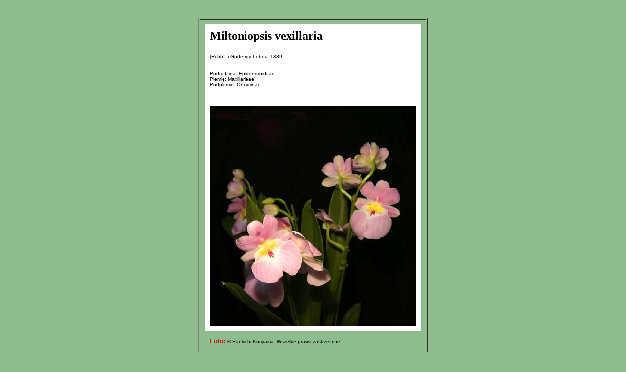

--- FILE ---
content_type: text/html
request_url: https://orchidarium.pl/AdoZ/html/Miltoniopsis%20vexillaria.htm
body_size: 6637
content:
<HTML><HEAD><TITLE>Storczyki od A do Z</TITLE>
<META http-equiv=Content-Type content="text/html; charset=iso-8859-2">
<STYLE type=text/css>
<!--
p {
	font-family: "trebuchet ms", arial, helvetica, "san serif";
	font-size: small;
	font-weight: normal;
}
h6 {
	font-family: "trebuchet ms", arial, helvetica, "san serif";
	font-size: x-small;
	font-weight: normal;
}

h2 {
	font-family: "Times New Roman", Times, serif;
	font-size: x-large;
}
h5 {
	font-family: Verdana, Arial, Helvetica, sans-serif;
	font-size: medium;
	font-weight: bold;
	color: #008080;
}

h4 {
	font-family: "trebuchet ms", arial, helvetica, "san serif";
	font-size: medium;
	font-style: italic;
	font-weight: bold;
}
h3 {
	font-family: "trebuchet ms", arial, helvetica, "san serif";
	font-size: small;
	font-weight: bold;
	color: #804040;
}
pre {
	font-family: Arial, Helvetica, sans-serif;
	font-size: xx-small;
	font-weight: normal;
	color: black;
}

h1 {
	font-family: "Times New Roman", Times, serif;
	font-size: x-large;
	font-weight: bold;
}
body {	scrollbar-face-color:#B3E2AD;	scrollbar-arrow-color:#5CA929;	scrollbar-track-color:#F1FFE8;	scrollbar-shadow-color:#677491;	scrollbar-highlight-color:#C8EAC4;	scrollbar-3dlight-color:#F1FFE8;	scrollbar-darkshadow-color:#C8FFA1;}

-->
</STYLE>

<META content="MSHTML 6.00.2600.0" name=GENERATOR></HEAD>
<BODY text=#000000 vLink=#006699 aLink=#ff0000 link=#006699 bgProperties=fixed bgColor=#8fbc8f><A href="index.html"></A>
<DIV align=center>
<P>&nbsp;</P>
<TABLE cellPadding=6 width=450 border=1>
<TBODY>
<TR>
<TD>
<TABLE cellSpacing=4 cellPadding=0 width=450 border=0>
<TBODY>
<TR>
<TD>
<DIV align=center>
<TABLE cellSpacing=0 cellPadding=10 width="100%" border=0>
<TBODY>
<TR>
<TD bgColor=#ffffff height=135>
<H1>Miltoniopsis vexillaria</H1>
<H6>(Rchb.f.) Godefroy-Lebeuf 1889</H6>
<H6>Podrodzina: Epidendroideae<BR>Plemię: Maxillarieae<BR>Podplemię: Oncidiinae<BR></H6>
<P align=center>&nbsp;<IMG height=451 src="http://www.orchidarium.pl/AdoZ/obrazy/Miltoniopsis%20vexillaria.jpg" width=420 align=baseline border=0></P></TD></TR>
<TR>
<TD bgColor=#8fbc8f height=10><FONT face="Verdana, Arial, Helvetica, sans-serif" color=#cc0000 size=2><B>Foto:</B></FONT>&nbsp;<FONT face="arial,helvetica,san serif" color=black size=1>&copy; Rankichi Koriyama. Wszelkie prawa zastrzeżone.</FONT></TD></TR></TBODY></TABLE></DIV>
<TR>
<TD>
<TABLE cellSpacing=0 cellPadding=10 width="100%" border=0>
<TBODY>
<TR>
<TD width="100%" bgColor=#ffffff>
<H4 align=left>Miltoniopsis vexillaria</H4>
<P align=left>W przeszłości roślina była klasyfikowana jako Odontoglossum vexillarium Rchb.f. i Miltonia vexillaria (Rchb.f.) Nicholson.</P>
<H3 align=left><BR>Występowanie:</H3>
<P></P>
<P>Kolumbia i Ekwador. Odkryty w Kolumbii M. vexillaria rośnie na izolowanych stanowiskach w centralnym regionie górskim i na zachodnich zboczach Cordillera Occidental, począwszy od prowincji Antioquia i na południe do Ekwadoru. Rosną zwykle na obrzeżach bardzo wilgotnych górskich lasów, na wysokościach 1300-2150 m. Choć M. vexillaria jest spotykany na wielu kolumbijskich siedliskach, to występuje głównie w niewielkich liczebnie skupiskach w zimnych górach Antioquia i Caldas. Veitch (1887-1894) cytuje poniższy opis naturalnego siedliska M. vexillaria, który został podany przez F. C. Lehmanna, ówcześnie Generalnego Konsula Niemiec w Kolumbii. Lehmann podaje, że: "Z jednym wyjątkiem odmiany albicans, która występuje na wysokości 1200-1500 m, wzdłuż rzeki Cuaiquer, dolna i górna granica występowania Miltonia vexillaria rozciąga się wszędzie pomiędzy 1450 a 2000 m npm." Podaje on także, że: "Miltonia vexillaria jest spotykana w izolowanych stanowiskach o specyficznych warunkach mikroklimatu - najczęściej na średnich wysokościach obszaru występowania. Zawsze występuje na brzegach gęstych lasów górskich, poniżej których rozciąga się albo otwarta przestrzeń, albo obszar podobny do parku, z niskimi krzakami lub dużymi trawami sawannowymi, a powyżej wyjątkowo wilgotny, praktycznie niemożliwy do przejścia, bujny las, który pokrywa Kordyliery na tej wysokości. Cechą charakterystyczą całego obszaru, na którym występuje Miltonia vexillaria jest to, że wilgotność jest praktycznie stała przez cały rok i nawet w okresie nazywanym okresem suchym wilgotność jest tylko niewiele niższa. Dzienne zmiany pogody można więc tak podsumować: - W czasie pory suchej poranek jest jasny, ale wkrótce po wschodzie słońca lasy spowija gęsta mgła, aż do około godziny 10, następnie ta mgła unosi się wyżej i promienie słońca z trudem ją przenikają, powietrze jest nasycone niebieskawą mgłą ograniczającą widoczność. Około 2 popołudniu zaczyna padać lekki deszcz trwający często aż do wieczora, a następnie zalega gęsta mgła. W czasie deszczu pojawia się zawsze niewielki wiatr wiejący z niżej położonych dolin w stronę gór. W porze deszczowej warunki są prawie takie same, tylko deszcze są obfitsze, dłużej trwają, a jego krople są większe." </P>
<H3 align=left>Klimat:</H3>
<P></P>
<P>Zanotowane skrajne temperatury to 32°C i 4°C.<BR>Średnia wilgotność 70% przez cały rok.<BR>Opady od 69 mm w styczniu do 170 cm w październiku.<BR>Średnia temperatura (dzień/noc) to 27/14°C przez cały rok.<BR>Okres kwitnienia: cały rok, z maksimum od maja do czerwca.</P>
<H3 align=left>Uwagi różne:</H3>
<P></P>
<P>Liście Miltoniopsisów są znakomitymi wskaźnikami stanu roślin, trzeba tylko umieć odczytać, co przekazują. Mówią nam, czy poziom światła jest odpowiedni (lekko różowawe zabarwienie), czy za wysoki (czerwone, brązowawe lub żólte), czy nie ma nadmiaru soli w podłożu (czerniejące końcówki liści) i czy poziom wilgotności powietrza nie jest za niski a wody za mało (zwijanie się w harmonijki liści na młodych przyrostach). Takie harmonijki pozostaną już na zawsze, będąc przypomnieniem o zaniedbaniu rośliny.<BR>Jeśli podlewanie i poziom wilgotności są prawidłowe, a liście mimo to marszczą się tworząc harmonijkę, jest to prawdopodobnie objaw gnicia korzeni. Jest to zwykle spowodowane przelaniem, zwłaszcza jeśli podłoże jest stare i rozłożone. Zgnilizna korzeni nie pozwala roślinie pobrać potrzebnej ilości wody. Takie same objawy daje niestety zbyt skąpe podlewanie... W takim przypadku należy natychmiast przesadzić roślinę do czystej doniczki ze świeżym podłożem. Przed przesadzeniem należy usunąć wszystkie ciemne, miękkie i zgniłe korzenie. Roślina powinna zostać następnie zanurzona na godzinę w roztworze natrifenu (1 ml na 1 litr).</P>
<P>Okres kwitnienia podawany w tabelach klimatycznych oparto na danych od hodowców. M. vexillaria jest podstawowym rodzicem wielu współczesnych hybryd.</P>
<P>&nbsp;</P>
<H5>Informacje o roślinie i kwiatach:<BR></H5>
<H3 align=left>Wielkość i typ rośliny:</H3>
<P></P>
<P>Bladozielone rośliny osiągają 30 cm wysokości.</P>
<H3 align=left>Pseudobulwy:</H3>
<P></P>
<P>Pseudobulwy skupione, owalno-eliptyczne, szarozielone.</P>
<H3 align=left>Liście:</H3>
<P></P>
<P>Pojedynczy, równowąski, ostro zakończony, blado-zielony liść wyrasta ze szczytu pseudobulwy. Ponadto występuje 3-6 małych liści wyrastających z podstawy pseudobulwy.</P>
<H3 align=left>Kwiatostan:</H3>
<P></P>
<P>Kwiatostan ma około 30 cm długości i zwykle 4 kwiaty. </P>
<H3 align=left>Kwiaty:</H3>
<P></P>
<P>Duże, efektowne kwiaty mają 5-10 cm średnicy. Mogą być różowe, często z białymi obrzeżeniami na niektórych częściach, albo mogą być białe i czasem z różowym zabarwieniem albo różowymi paseczkami. Warżka ma żółte plamki przy podstawie i kasztanowe paseczki lub plamki. Kwiaty są bardzo płaskie.<BR></P>
<P>Tłumaczenie: Grażyna Siemińska</P></TD></TR>
<TR>
<TD bgColor=#8fbc8f height=20>
<P align=center><FONT face="arial,helvetica,san serif" color=#cc0000 size=2><B><BR>-----------------&nbsp; U P R A W A&nbsp; ----------------</B></FONT></P></TD></TR></TBODY></TABLE></TD></TR>
<TR>
<TD>
<DIV align=top>
<CENTER>
<TABLE cellSpacing=1 cellPadding=5 width="100%" bgColor=#c0c0c0 border=0>
<TBODY>
<TR>
<TD vAlign=top align=right width="27%" bgColor=#ffffff>
<P><B><FONT face=Verdana color=#cc0000 size=2>Temperatura: </FONT></B></P></TD>
<TD width="73%" bgColor=#ffffff>
<P>Roślina ciepłolubna.<BR></P>
<P>W ciągu całego roku średnia dzienna temperatura wynosi 25-28°C, nocy 14-15°C, co daje amplitudę dobową 11-14°C.</P></TD></TR>
<TR>
<TD vAlign=top align=right bgColor=#ffffff><B><FONT face=Verdana color=#cc0000 size=2>Światło</FONT><FONT face=Verdana color=#cc0000 size=2>: </FONT></B></TD>
<TD width="73%" bgColor=#ffffff>
<P>18000-25000 luksów.<BR>Miltoniopsis tworzy najwięcej kwiatów wtedy, gdy otrzymuje tak dużo światła, ile tylko może tolerować bez uszkodzenia liści. Lekko różowawe zabarwienie liści wskazuje na optymalną dawkę światła, natomiast liście czerwone, żółte lub w kolorze słomy wskazują na zbyt dużą dawkę światła. Płatki okółków wewnętrznego i zewnętrznego niektórych Miltoniopsisów zakrzywiają się przy zbyt wysokim poziomie światła. Jakość kwiatów można często poprawić, jeśli po ukształtowaniu się pąków roślina zostanie przeniesiona na ciemniejsze stanowisko.</P></TD></TR>
<TR>
<TD vAlign=top align=right bgColor=#ffffff><B><FONT face=Verdana color=#cc0000 size=2>Podlewanie</FONT><FONT face=Verdana color=#cc0000 size=2>: </FONT></B></TD>
<TD width="73%" bgColor=#ffffff>
<P>Podłoże wszystkich gatunków i hybryd Miltoniopsisów należy utrzymywać zawsze wilgotne. Nie wolno dopuszczać aby zupełnie wyschły. Zalecenie "zawsze wilgotne" nie ma na celu utrudnienia uprawy początkującym, choć może to tak wyglądać. Chodzi tu raczej o sposób opisania, kiedy te storczyki naprawdę potrzebują wody, czyli o odpowiedź na proste, a wprowadzające w błąd pytanie "jak często podlewać?"<BR>Nie jest to, niestety, prosta sprawa. W rzeczywistości tak wiele czynników wpływa na częstotliwość podlewania, że nie ma możliwości prostej odpowiedzi. Niektóre z tych czynników wpływających na częstotliwość podlewania to pora roku, średnia temperatura i wilgotność i to zarówno wewnątrz jak i na zewnątrz, długość dnia, czy pogoda jest pochmurna czy słoneczna, rodzaj zastosowanego podłoża i doniczki oraz jej wielkość, kiedy roślina była ostatnio przesadzana, oraz jak silny jest ruch powietrza. W konsekwencji, uprawiający sam musi nauczyć się określać, kiedy roślina ma być podlana. Niektóre z wypróbowanych i sprawdzonych metod to podniesienie doniczki i sprawdzenie jej wagi, włożenie palca do podłoża i sprawdzenie czy jest wilgotne, albo po prostu własna ocena i doświadczenie.<BR>Jest oczywiste, że utrzymanie rośliny cały czas jednakowo wilgotnej jest niemożliwe. Stopień nawilżenia zmienia się w zależności od terminu ostatniego podlewania, a skoro wilgotność się zmienia, to nie jest ona stale jednakowa. Tak więc, osoby niedoświadczone mogą wyczuwać podstęp. A chodzi o to, aby podłoże roślin było zawsze wilgotne, ale nie rozmokłe. Jedną z takich pomocnych instrukcji przy opisie równomiernie wilgotnego podłoża jest zalecenie, że roślinę należy podlać dziś, jeżeli uważamy, że powinna być podlana jutro. Niestety, uprawiającym te rośliny pozostaje frustrujące zadanie określenia, czy roślina powinna być podlana jutro.<BR>Na naszym obszarze, dorosłe Miltoniopsisy w 10-13 cm doniczkach wypełnionych mieszaniną kory jodłowej, są wystarczająco wilgotne przy 2-3-krotnym podlewaniu tygodniowo, w okresie od wiosny do jesieni. Jednak w okresie gorącego, suchego lata rośliny mogą wymagać codziennego podlewania. Natomiast w okresie naszych zim, często mokrych i ponurych, rośliny mogą być podlewane tylko raz na 2-3 tygodnie.<BR>Jedynym okresem, kiedy Miltoniopsis powinien być nieco przesuszany, jest okres tuż po przesadzeniu, zwłaszcza jeśli był przesadzany przed okresem wzrostu nowych korzeni. Regularne podlewanie wznawia się natychmiast po pojawieniu się nowych korzeni w świeżym podłożu.</P></TD></TR>
<TR>
<TD vAlign=top align=right bgColor=#ffffff><B><FONT face=Verdana color=#cc0000 size=2>Nawożenie: </FONT></B></TD>
<TD width="73%" bgColor=#ffffff>
<P>W okresie aktywnego wzrostu rośliny należy nawozić co tydzień 1/4-1/2 zalecanej dawki nawozu dla storczyków. Większość woli stosowanie nawozu wzbogaconego w azot, np. 30-10-10, przez prawie cały rok. Polecają natomiast zastosowanie nawozu o mniejszej ilości azotu, a większej fosforu, np. 10-20-10, co 3-4 tygodnie. Okresowe stosowanie nawozu o zwiększonej ilości fosforu polepsza kwitnienie.<BR>Czasem pojawiają się problemy z zasychaniem końcówek dojrzałych liści. Choć może to być oznaką braku wody, to jednak jest zwykle oznaką nadmiernego zasolenia podłoża. Takie nagromadzenie soli może być wynikiem przenawożenia, albo stosowania wysoko zmineralizowanej wody. Aby temu zapobiec, konieczne jest przepłukiwanie podłoża co kilka tygodni, zwłaszcza gdy stosujemy duże dawki nawozów. Najpierw należy normalnie podlać rośliny, aby rozpuścić nagromadzone sole. Po około godzinie podłoże należy przepłukać wodą w ilości równej dwukrotnej objętości pojemnika. Przepłukiwanie w okresie całego roku jest ważne zwłaszcza tam, gdzie woda jest silnie zmineralizowana. </P></TD></TR>
<TR>
<TD vAlign=top align=right bgColor=#ffffff><B><FONT face=Verdana color=#cc0000 size=2>Podłoże: </FONT></B></TD>
<TD width="73%" bgColor=#ffffff>
<P>Delikatne, nitkowate korzenie Miltoniopsisów bardzo łatwo ulegają zniszczeniu, gdy podłoże jest zbyt suche lub rozmokłe. Pozostając wilgotne, podłoże musi być jednak zapewniać odpowiedni odpływ nadmiaru wody. Wiele osób stosuje drobną korę zmieszaną z materiałami dobrze utrzymującymi wilgoć, takimi jak perlit lub pocięty mech torfowiec. Niektórzy stosują także jako dodatki węgiel drzewny, pokruszone muszle ostryg, łupinki orzeszków ziemnych, gruby torf lub pocięte włókna paproci drzewiastej. Dodatki te zmieniają się w zależności od doświadczenia w podlewaniu i ogólnych warunków uprawy.<BR>Preferowane są plastikowe doniczki, ponieważ łatwiej w nich utrzymać wilgoć, ale musi być zapewniony doskonały drenaż. Warstwa grubej kory na dnie doniczki polepsza odpływ wody. Dla jego polepszenia można także powiększyć otwory w doniczce, a nawet zrobić dodatkowe przez ich wypalenie odpowiednim narzędziem albo wycięcie. Opary topiącego się plastiku mogą być trujące, więc taką czynność należy wykonywać na otwartej przestrzeni lub przy dobrej wentylacji.<BR>Miltoniopsisy lubią coroczne przesadzanie. Oprócz zastosowania się do podstawowych wymagań, coroczne przesadzanie jest najważniejszą czynnością, która może zapewnić sukces w uprawie. Nie wolno przesadzać do za dużych doniczek! Rośliny należy sadzić do małych doniczek, zapewniających miejsce dla przyrostów tylko jednego roku. Przy przesadzaniu tych roślin nie chodzi o przełożenie rośliny do większej doniczki z całą starą, zbitą bryłą podłoża. Całe stare podłoże powinno być usunięte, wszystkie uszkodzone lub zmienione chorobowo korzenie odcięte, a roślina umieszczona w świeżym podłożu i czystej doniczce. Najlepiej wykonywać przesadzanie jesienią, gdy zaczynają rosnąć nowe korzenie, a nowy przyrost sięga połowy dojrzałego. Przesadzenie rośliny na początku zimy da jej czas na ukorzenienie się przed nadejściem gorących, letnich dni.</P></TD></TR>
<TR>
<TD vAlign=top align=right bgColor=#ffffff><B><FONT face=Verdana color=#cc0000 size=2>Wilgotność powietrza: </FONT></B></TD>
<TD width="73%" bgColor=#ffffff>
<P>Wilgotność w ciągu dnia powinna wynosić średnio 70-80%, osiągając nocą maksimum 80-90%, a po południu minimum 50-60%. Jeżeli wysoka wilgotność w zimie stwarza problemy z kondensacją, można ją nieco obniżyć. Silny ruch powietrza zabezpiecza jednak przed kondensacją, nawet gdy wilgotność jest wysoka.</P></TD></TR>
<TR>
<TD vAlign=top align=right bgColor=#ffffff><B><FONT face=Verdana color=#cc0000 size=2>Okres spoczynku: </FONT></B></TD>
<TD width="73%" bgColor=#ffffff>
<P>Przedstawione tu warunki uprawy powinny być utrzymywane przez cały rok. Ważne jest utrzymanie dobowej różnicy temperatur wynoszącej 6-11°C. Zimą należy nieco ograniczyć podlewanie, zwłaszcza w przypadku roślin uprawianych w warunkach ciemnego, krótkiego dnia w umiarkowanych szerokościach geograficznych, albo gdy temperatura nocą spada poniżej 16°C. Po prostu w sytuacji, gdy jest mniej światła, dzień jest krótki a temperatury niższe, rośliny zużywają mniej wody. Nie wolno jednak dopuszczać, aby zupełnie wyschły. Jeżeli zmniejsza się ilość dostarczanej wody, należy także zmniejszyć nawożenie do momentu tworzenia się wiosną nowych przyrostów.</P></TD></TR></TBODY></TABLE></CENTER></DIV></TD></TR></TBODY></TABLE></TD></TR></TBODY></TABLE></DIV><BR><BR></BODY></HTML>